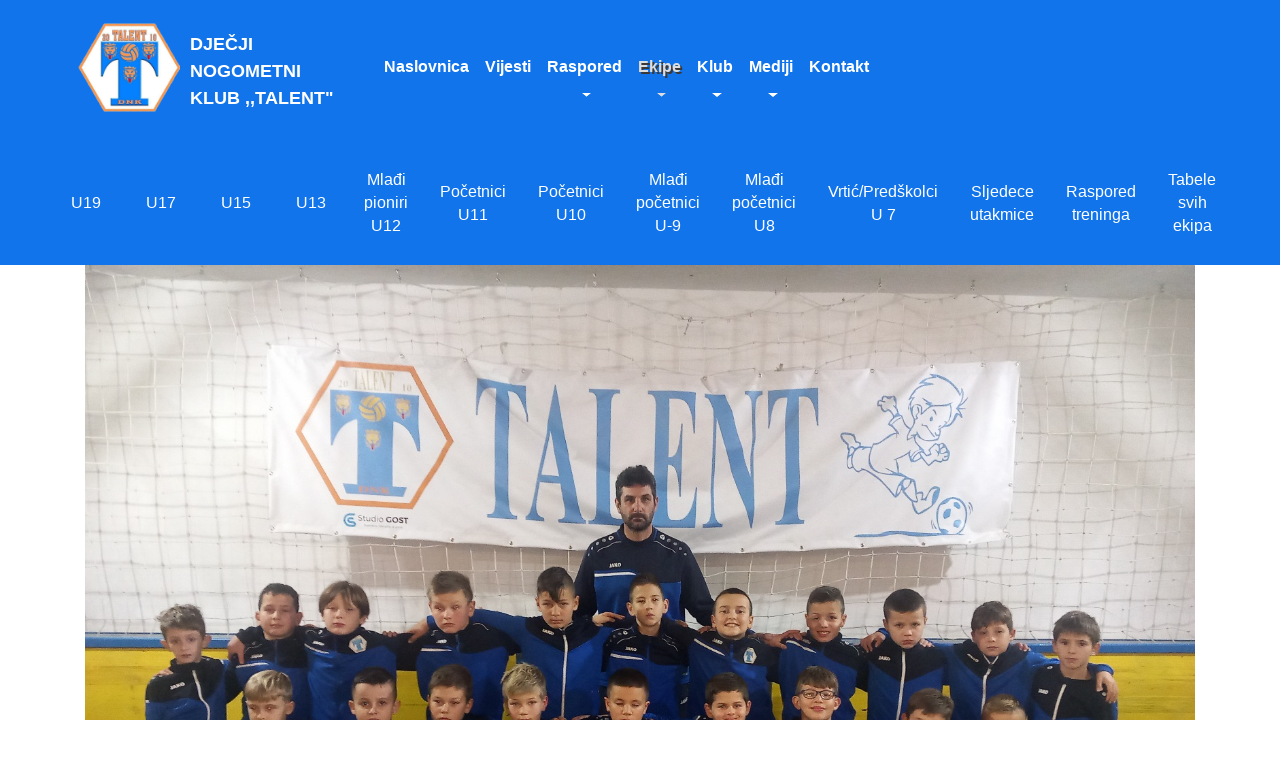

--- FILE ---
content_type: text/html; charset=UTF-8
request_url: https://dnk-talent.hr/ekipa/u_10?v=1708697664
body_size: 8659
content:
<!doctype html>
<html class='no-js' lang=''>
  <head>
      <script type='text/javascript' src='https://platform-api.sharethis.com/js/sharethis.js#property=63c07d68592bb2001af01c83&product=sop' async='async'></script>
      
    <!-- Global site tag (gtag.js) - Google Analytics -->
    <script async src="https://www.googletagmanager.com/gtag/js?id=UA-137577432-1"></script>
    <script>
      window.dataLayer = window.dataLayer || [];
      function gtag(){dataLayer.push(arguments);}
      gtag('js', new Date());

      gtag('config', 'UA-137577432-1');
    </script>
    
<!-- Matomo -->
<script>
  var _paq = window._paq = window._paq || [];
  /* tracker methods like "setCustomDimension" should be called before "trackPageView" */
  _paq.push(['trackPageView']);
  _paq.push(['enableLinkTracking']);
  (function() {
    var u="https://analytics.klubportal.com/";
    _paq.push(['setTrackerUrl', u+'matomo.php']);
    _paq.push(['setSiteId', '52']);
    var d=document, g=d.createElement('script'), s=d.getElementsByTagName('script')[0];
    g.async=true; g.src=u+'matomo.js'; s.parentNode.insertBefore(g,s);
  })();
</script>
<!-- End Matomo Code -->




 <!-- Open Graph Markup -->
  <meta charset="UTF-8">
<title>Dječji nogometni klub Talent</title>
<meta property="og:title" content="Dječji nogometni klub Talent" />
<meta property="og:description" content="Dnk Talent osnovan je u siječnju 2010.godine. Ubrzo nakon osnivanja klub je započeo sa odigravanjem utakmica u ligama početnika i mlađih početnika.Sjdište kluba nalazi se u Splitu na Mertojaku. Kroz suradnju sa Nk Hrvace koja traje od sezone 2017/18, polaznici naše škole nogometa imaju mogućnost razvijati se i kao igrači velikog nogometa igrajući za naš partnerski klub koji nam omogućava odigravanje utakmica regionalnih liga mladeži na jednom od najboljih travnjaka u Dalmaciji." />
<meta property="og:url" content="https://dnk-talent.hr/" />
<meta property="og:image" content="https://dnk-talent.hr/images/klub/1671188832_logo.png" />
<meta property="og:image:width" content="1200" />
<meta property="og:image:height" content="630" />
<meta name="viewport" content="width=device-width, initial-scale=1.0">
<meta http-equiv="content-language" content="hr">
<meta name="robots" content="index, follow">
<meta property="og:type" content="website">
<meta property="og:site_name" content="Dječji nogometni klub Talent">
<link rel="icon" href="/favicon.ico" type="image/x-icon">
<link rel="canonical" href="https://dnk-talent.hr/">
<meta name="author" content="Dječji nogometni klub Talent">
<meta name="keywords" content="Dječji nogometni klub Talent, nogometni klub, Split,  klubportal, ">
<meta name="csrf-token" content="VTcK04zZjCXJhWUmJKZCSWZf5WU9csrS7CNFbOLr">
<meta name="base-url" content="https://dnk-talent.hr">
<!-- End Open Graph Markup -->

      <link rel='stylesheet' href="https://cdnjs.cloudflare.com/ajax/libs/twitter-bootstrap/4.1.3/css/bootstrap.min.css">
      <link rel='stylesheet' href="https://use.fontawesome.com/releases/v5.4.1/css/all.css">
      <link rel='stylesheet' href="https://dnk-talent.hr/css/main.min.css">
      <link rel='stylesheet' href="https://dnk-talent.hr/css/slick.css">
      <link rel='stylesheet' href="https://dnk-talent.hr/css/slick-theme.css">

      <style type="text/css">
      	/* Main classes */
      	.first-main-color {
      		background-color: #1174eb !important;
      	}
      	.second-main-color {
      		background-color: #124a8d !important;
      	}
      	.third-main-color {
      		background-color: #b3295d !important;
      	}
      	.fourth-color {
      		background-color: #9c9c9c !important;
      	}
      	/* Elements */
      	#tablice-select-box, #rezultati-select-box, [data-id="rezultati-select-box"] {
      		background-color: #1174eb !important;;
      	}
      	.navbar {
      		background-color: #1174eb !important;
      	}
      	.banner-ad img:hover {
      		border-color: #124a8d !important;;
      	}
      	.scrollTop {
      		background-color: #1174eb !important;
      	}
      	/* Central menu */
      	.central-menu {
      		background-color: #1174eb !important;
      	}
      	/* Upcoming game table */
      	.upcoming-game-table {
      		background-color: #1174eb !important;
      	}
      	/* Sub menu */
      	.sub-menu-background {
      		background-color: #1174eb !important;;
      	}
      	.sub-menu-background a:hover {
      		background-color: #1174eb !important;;
      	}
      	.sub-menu-background .active a {
      		background-color: #1174eb !important;;
      	}
      	.menu-bottom-list .sub-menu-background {
      		background-color: #1174eb !important;
      	}
      	.menu-bottom-list .sub-menu-background a:hover, .menu-bottom-list .sub-menu-background .active a {
      		background-color: #1174eb !important;
      	}
      	/* Tables */
      	.thead-main {
      		background-color: #1174eb !important;
      	}
      	.table-activities tbody tr:hover {
      		color: #fff !important;
      		background-color: #9c9c9c !important;
      	}
      	.table-teams tbody tr:hover {
      		color: #fff !important;
      		background-color: #9c9c9c !important;
      	}
      	.table-best-players tbody tr:hover {
      		color: #fff !important;
      		background-color: #9c9c9c !important;
      	}
        /* Teams slider */
        .players-slider-container > .slick-prev:before,
        .players-slider-container > .slick-next:before {
          color: #1174eb !important;
        }
      	/* Footer */
      	#footer {
      		background-color: #1174eb !important;
      	}
      	#footer-sponsors {
      		background-color: #124a8d !important;
      	}
      	/* Bootstrap btn */
      	.btn.btn-success {
      	  background-color: #b3295d !important;
      	  border-color: #b3295d !important;
      	}
      	.btn.btn-success:hover {
      	  background-color: #1174eb !important;
      	  border-color: #1174eb !important;
      	}
      	.btn.btn-success:focus, .btn-success.focus {
      	  box-shadow: 0 0 0 0.2rem rgba(112, 57, 117, 0.5);
      	}
      	.btn.btn-success.disabled, .btn-success:disabled {
      	  background-color: #b3295d !important;
      	  border-color: #b3295d !important;
      	}
      	.btn.btn-success:not(:disabled):not(.disabled):active,
      	.btn.btn-success:not(:disabled):not(.disabled).active,
      	.show > .btn-success.dropdown-toggle {
      	  background-color: #1174eb !important;
      	  border-color: #1174eb !important;
      	}
      	.btn.btn-success:not(:disabled):not(.disabled):active:focus,
      	.btn.btn-success:not(:disabled):not(.disabled).active:focus,
      	.show > .btn.btn-success.dropdown-toggle:focus {
      	  box-shadow: 0 0 0 0.2rem rgba(112, 57, 117, 0.5);
      	}
      </style>

        <style>
    .players-slider-container > .slick-prev {
      left: -35px;
    }
    .players-slider-container > .slick-next {
      right: -35px;
    }
    .players-slider-container > .slick-prev, .players-slider-container > .slick-next {
      top: 45%;
    }
    @media (max-width: 576px) {
      .players-slider-container > .slick-prev {
        left: 14px;
      }
      .players-slider-container > .slick-next {
        right: 14px;
      }
    }
    @media (min-width: 577px) and (max-width: 768px) {
      .players-slider-container > .slick-prev {
        left: -18px;
      }
      .players-slider-container > .slick-next {
        right: -18px;
      }
    }
  </style>

    </head>
  <body>


<nav id="navbar"
		class="navbar navbar-expand-lg navbar-light bg-light px-4 px-sm-4 px-md-2 px-lg-3 px-xl-4 first-main-color">
		<div class="container-fluid px-1 px-sm-5 px-md-3 px-lg-0 px-xl-5">
			<a href="https://dnk-talent.hr?v=1769830150">
				<div class="logo-main-container">
					<div class="logo-img-container"><img class="img-fluid" src="https://dnk-talent.hr/images/klub/1671188832_logo.png" alt="Dječji nogometni klub ,,Talent&quot;"></div>
					<div class="logo-txt-container">
						<p class="site-title">Dječji nogometni klub ,,Talent&quot;</p>
					</div>
				</div>
			</a>
			<button class="navbar-toggler ml-md-auto" type="button" data-toggle="collapse"
				data-target="#navbarDropdown01" aria-controls="navbarDropdown" aria-expanded="false"
				aria-label="Toggle navigation">
				<span class="navbar-toggler-icon"></span>
			</button>

			<div class="collapse navbar-collapse mt-4" id="navbarDropdown01">
				<div class="text-center ml-4">
					<ul id="menu-primary" class="navbar-nav mr-auto mt-2 mt-lg-0 ">
						<li id="menu-item-34"
							class="menu-item page-item-2  nav-item">
							<a href="https://dnk-talent.hr?v=1769830150" class="nav-link">
								<h6><strong>Naslovnica</strong></h6>
							</a></li>
						<li id="menu-item-216"
							class="menu-item  nav-item">
              <a href="https://dnk-talent.hr/vijesti" class="nav-link">
								<h6><strong>Vijesti</strong></h6>
							</a></li>
						<li id="menu-item-38"
							class="menu-item  dropdown nav-item nav-item-38">
							<a href="#" class="nav-link dropdown-toggle" data-toggle="dropdown" aria-haspopup="true"
								aria-expanded="false">
								<h6><strong>Raspored</strong></h6>
							</a>
							<ul class="dropdown-menu sub-menu-background depth_0">
								<li id="menu-item-275"
									class="menu-item   menu-item-object-page nav-item nav-item-275">
									<a class="dropdown-item" href="https://dnk-talent.hr/raspored/tjedni-raspored?v=1769830150">
										<h6><strong>Raspored treninga</strong></h6>
									</a></li>
								<li id="menu-item-285"
									class="menu-item  menu-item-object-page nav-item nav-item-285">
									<a class="dropdown-item" href="https://dnk-talent.hr/raspored/tablice-svih-ekipa?v=1769830150">
										<h6><strong>Tablice svih ekipa</strong></h6>
									</a></li>
								<li id="menu-item-278"
									class="menu-item   menu-item-object-page nav-item nav-item-278">
									<a class="dropdown-item" href="https://dnk-talent.hr/raspored/sljedece-utakmice?v=1769830150">
										<h6><strong>Sljedeće utakmice</strong></h6>
									</a></li>
							</ul>
						</li>
            							                              																	                              																	                              																	                              																	                              																	                              																	                              																	                              																	                              																	                              																	              								      						<li id="menu-item-40"
      							class="menu-item active dropdown nav-item nav-item-40">
      							<a href="#" class="nav-link dropdown-toggle" data-toggle="dropdown" aria-haspopup="true"
      								aria-expanded="false">
      								<h6><strong>Ekipe</strong></h6>
      							</a>
      							<ul class="dropdown-menu sub-menu-background depth_0">
                                                            								<li class="menu-item menu-item-type-post_type menu-item-object-page nav-item">
            									<a class="dropdown-item" href='https://dnk-talent.hr/ekipa/juniori?v=1769830150'>
            										<h6><strong>U19</strong></h6>
            									</a>
                            </li>
                                                                                      								<li class="menu-item menu-item-type-post_type menu-item-object-page nav-item">
            									<a class="dropdown-item" href='https://dnk-talent.hr/ekipa/kadeti?v=1769830150'>
            										<h6><strong>U17</strong></h6>
            									</a>
                            </li>
                                                                                      								<li class="menu-item menu-item-type-post_type menu-item-object-page nav-item">
            									<a class="dropdown-item" href='https://dnk-talent.hr/ekipa/pioniri?v=1769830150'>
            										<h6><strong>U15</strong></h6>
            									</a>
                            </li>
                                                                                      								<li class="menu-item menu-item-type-post_type menu-item-object-page nav-item">
            									<a class="dropdown-item" href='https://dnk-talent.hr/ekipa/mladi_pioniri?v=1769830150'>
            										<h6><strong>U13</strong></h6>
            									</a>
                            </li>
                                                                                      								<li class="menu-item menu-item-type-post_type menu-item-object-page nav-item">
            									<a class="dropdown-item" href='https://dnk-talent.hr/ekipa/limaci?v=1769830150'>
            										<h6><strong>Mlađi pioniri U12</strong></h6>
            									</a>
                            </li>
                                                                                      								<li class="menu-item menu-item-type-post_type menu-item-object-page nav-item">
            									<a class="dropdown-item" href='https://dnk-talent.hr/ekipa/u_11?v=1769830150'>
            										<h6><strong>Početnici U11</strong></h6>
            									</a>
                            </li>
                                                                                      								<li class="menu-item menu-item-type-post_type menu-item-object-page nav-item">
            									<a class="dropdown-item" href='https://dnk-talent.hr/ekipa/u_10?v=1769830150'>
            										<h6><strong>Početnici U10</strong></h6>
            									</a>
                            </li>
                                                                                      								<li class="menu-item menu-item-type-post_type menu-item-object-page nav-item">
            									<a class="dropdown-item" href='https://dnk-talent.hr/ekipa/u_9?v=1769830150'>
            										<h6><strong>Mlađi početnici U-9</strong></h6>
            									</a>
                            </li>
                                                                                      								<li class="menu-item menu-item-type-post_type menu-item-object-page nav-item">
            									<a class="dropdown-item" href='https://dnk-talent.hr/ekipa/u_8?v=1769830150'>
            										<h6><strong>Mlađi početnici U8</strong></h6>
            									</a>
                            </li>
                                                                                      								<li class="menu-item menu-item-type-post_type menu-item-object-page nav-item">
            									<a class="dropdown-item" href='https://dnk-talent.hr/ekipa/u_7?v=1769830150'>
            										<h6><strong>Vrtić/Predškolci U 7</strong></h6>
            									</a>
                            </li>
                                                      							</ul>
      						</li>
								                        						<li id="menu-item-41"
							class="menu-item  dropdown nav-item">
							<a href="#" class="nav-link dropdown-toggle" data-toggle="dropdown" aria-haspopup="true"
								aria-expanded="false">
								<h6><strong>Klub</strong></h6>
							</a>
							<ul class="dropdown-menu sub-menu-background depth_0">
                								<li class="menu-item  menu-item-object-page nav-item">
									<a class="dropdown-item" href='https://dnk-talent.hr/klub/predsjednistvo-kluba'>
										<h6><strong>Predsjedništvo kluba</strong></h6>
									</a>
                </li>
                								<li class="menu-item  menu-item-object-page nav-item">
									<a class="dropdown-item" href='https://dnk-talent.hr/klub/povijest-kluba'>
										<h6><strong>Povijest kluba</strong></h6>
									</a>
                </li>
                							</ul>
						</li>
                        						<li id="menu-item-311"
							class="menu-item  dropdown nav-item">
							<a href="http://#" class="nav-link dropdown-toggle" data-toggle="dropdown"
								aria-haspopup="true" aria-expanded="false">
								<h6><strong>Mediji</strong></h6>
							</a>
							<ul class="dropdown-menu sub-menu-background depth_0">
                								<li id="menu-item-303"
									class="menu-item  menu-item-object-page nav-item">
									<a class="dropdown-item" href="https://dnk-talent.hr/mediji/galerije">
										<h6><strong>Galerije</strong></h6>
									</a>
                </li>
                                							</ul>
						</li>
            						<li id="menu-item-222"
							class="menu-item  menu-item-object-page nav-item nav-item-222">
              <a href="https://dnk-talent.hr/klub/kontakt" class="nav-link">
								<h6><strong>Kontakt</strong></h6>
							</a></li>
							
							
					</ul>
				</div>

			</div>
      <!--
			<div class="d-none d-md-block mb-2" id="userMenu">
				<ul class="navbar-nav">
					<li class="nav-item d-none d-lg-block">
						<form method="get">
							<div class="search-box collapsed">
								<input type="text" name="s" id="s" placeholder="Pretraga"><a><img
										src="wp-content/themes/prigorje/assets/img/search.png" alt=""></a>
							</div>
						</form>
					</li>
				</ul>
			</div>
    -->
		</div>

	</nav>



  <!-- Load Facebook SDK for JavaScript -->
  <div id="fb-root"></div>
  <script>(function(d, s, id) {
    var js, fjs = d.getElementsByTagName(s)[0];
    if (d.getElementById(id)) return;
    js = d.createElement(s); js.id = id;
    js.src = "https://connect.facebook.net/en_US/sdk.js#xfbml=1&version=v3.0";
    fjs.parentNode.insertBefore(js, fjs);
  }(document, 'script', 'facebook-jssdk'));</script>
  
 <div class="container-fluid text-start first-main-color">
  <div class="central-menu navbar-nav navbar-light py-2 py-sm-1">
        <div id="menu-teams-menu" class="row px-5 d-flex align-items-center justify-content-between ">
            <div class="p-lg-3 py-1 py-sm-1 col-12 col-sm text-center">
        <li class="navbar-nav" id="menu-item-299">
          <a href='https://dnk-talent.hr/ekipa/juniori?v=1769830150' class="nav-link">U19</a>
        </li>
      </div>
            <div class="p-lg-3 py-1 py-sm-1 col-12 col-sm text-center">
        <li class="navbar-nav" id="menu-item-299">
          <a href='https://dnk-talent.hr/ekipa/kadeti?v=1769830150' class="nav-link">U17</a>
        </li>
      </div>
            <div class="p-lg-3 py-1 py-sm-1 col-12 col-sm text-center">
        <li class="navbar-nav" id="menu-item-299">
          <a href='https://dnk-talent.hr/ekipa/pioniri?v=1769830150' class="nav-link">U15</a>
        </li>
      </div>
            <div class="p-lg-3 py-1 py-sm-1 col-12 col-sm text-center">
        <li class="navbar-nav" id="menu-item-299">
          <a href='https://dnk-talent.hr/ekipa/mladi_pioniri?v=1769830150' class="nav-link">U13</a>
        </li>
      </div>
            <div class="p-lg-3 py-1 py-sm-1 col-12 col-sm text-center">
        <li class="navbar-nav" id="menu-item-299">
          <a href='https://dnk-talent.hr/ekipa/limaci?v=1769830150' class="nav-link">Mlađi pioniri U12</a>
        </li>
      </div>
            <div class="p-lg-3 py-1 py-sm-1 col-12 col-sm text-center">
        <li class="navbar-nav" id="menu-item-299">
          <a href='https://dnk-talent.hr/ekipa/u_11?v=1769830150' class="nav-link">Početnici U11</a>
        </li>
      </div>
            <div class="p-lg-3 py-1 py-sm-1 col-12 col-sm text-center">
        <li class="navbar-nav" id="menu-item-299">
          <a href='https://dnk-talent.hr/ekipa/u_10?v=1769830150' class="nav-link">Početnici U10</a>
        </li>
      </div>
            <div class="p-lg-3 py-1 py-sm-1 col-12 col-sm text-center">
        <li class="navbar-nav" id="menu-item-299">
          <a href='https://dnk-talent.hr/ekipa/u_9?v=1769830150' class="nav-link">Mlađi početnici U-9</a>
        </li>
      </div>
            <div class="p-lg-3 py-1 py-sm-1 col-12 col-sm text-center">
        <li class="navbar-nav" id="menu-item-299">
          <a href='https://dnk-talent.hr/ekipa/u_8?v=1769830150' class="nav-link">Mlađi početnici U8</a>
        </li>
      </div>
            <div class="p-lg-3 py-1 py-sm-1 col-12 col-sm text-center">
        <li class="navbar-nav" id="menu-item-299">
          <a href='https://dnk-talent.hr/ekipa/u_7?v=1769830150' class="nav-link">Vrtić/Predškolci U 7</a>
        </li>
      </div>
            <div class="p-lg-3 py-1 py-sm-1 col-12 col-sm text-center">
        <li id="menu-item-278" class="navbar-nav">
          <a href="https://dnk-talent.hr/raspored/sljedece-utakmice?v=1769830150" class="nav-link">Sljedece utakmice</a>
        </li>
      </div>
       <div class="p-lg-3 py-1 py-sm-1 col-12 col-sm text-center">
        <li id="menu-item-275" class="navbar-nav">
          <a href="https://dnk-talent.hr/raspored/tjedni-raspored?v=1769830150" class="nav-link">Raspored treninga</a>
        </li>
      </div>
      <div class="p-lg-3 py-1 py-sm-1 col-12 col-sm text-center">
        <li id="menu-item-285" class="navbar-nav">
          <a href="https://dnk-talent.hr/raspored/tablice-svih-ekipa?v=1769830150" class="nav-link">Tabele svih ekipa</a>
        </li>
      </div>
        </div>
  </div>
</div>





    <div class="container">
        <img src="https://dnk-talent.hr/images/groups/1671211367_20221211_202831.jpg" class="img-fluid" style="max-width: 100%; height: auto;">
    </div>




    <div class="container mt-5">
      <h1 class="font-weight-bold">Početnici U10</h1>

      
    </div>

    <div class="container mt-5">
      <nav>
        <div class="nav nav-tabs nav-justified" id="nav-tab" role="tablist">
        
          
                  </div>
      </nav>
      <div class="teams-single-page text-center" id="nav-tabContent">

        <div id="nav-matches" style="display:block;">

                  </div>

        

                  </div>

      

          
        </div>

      </div>
    </div>


    <div class="container mt-5 h-100">
    <h2 class="font-weight-bold section-title"><span>VIJESTI</span></h2>

    <div class="row py-5">
            <div class="col-lg-4 col-md-4 col-sm-12 col-xl-4 col-12 mb-3">
        <div class="row m-0 p-0">
          <div class="col-md-12 m-0 p-0">
            <div class="hovereffect w-100">
              <img class="img-fluid w-100"
                src="https://dnk-talent.hr/images/news/1671309343_IMG-20221217-WA0002.jpg"
                alt="u10">
              <div class="overlay">
                <p class="group2">
                  <a href='https://dnk-talent.hr/vijesti/u10'></a>
                </p>
              </div>
            </div>
          </div>
        </div>
        <div class="row mx-0 my-2 p-0">
          <div class="col-md-12 m-0 p-0 mt-2">
            <h5 class="post-title">
              <a href='https://dnk-talent.hr/vijesti/u10'>
                U10
              </a></h5>
            <p class="post-excerpt"> </p>
          </div>
        </div>
      </div>
            <div class="col-lg-4 col-md-4 col-sm-12 col-xl-4 col-12 mb-3">
        <div class="row m-0 p-0">
          <div class="col-md-12 m-0 p-0">
            <div class="hovereffect w-100">
              <img class="img-fluid w-100"
                src="https://dnk-talent.hr/images/news/1678017231_IMG-20230305-WA0001.jpg"
                alt="nova-mocad-pocetnika">
              <div class="overlay">
                <p class="group2">
                  <a href='https://dnk-talent.hr/vijesti/nova-mocad-pocetnika'></a>
                </p>
              </div>
            </div>
          </div>
        </div>
        <div class="row mx-0 my-2 p-0">
          <div class="col-md-12 m-0 p-0 mt-2">
            <h5 class="post-title">
              <a href='https://dnk-talent.hr/vijesti/nova-mocad-pocetnika'>
                Nova močad početnika
              </a></h5>
            <p class="post-excerpt"> </p>
          </div>
        </div>
      </div>
            <div class="col-lg-4 col-md-4 col-sm-12 col-xl-4 col-12 mb-3">
        <div class="row m-0 p-0">
          <div class="col-md-12 m-0 p-0">
            <div class="hovereffect w-100">
              <img class="img-fluid w-100"
                src="https://dnk-talent.hr/images/news/1678636610_IMG-20230311-WA0007.jpg"
                alt="djecje-lige">
              <div class="overlay">
                <p class="group2">
                  <a href='https://dnk-talent.hr/vijesti/djecje-lige'></a>
                </p>
              </div>
            </div>
          </div>
        </div>
        <div class="row mx-0 my-2 p-0">
          <div class="col-md-12 m-0 p-0 mt-2">
            <h5 class="post-title">
              <a href='https://dnk-talent.hr/vijesti/djecje-lige'>
                Dječje lige
              </a></h5>
            <p class="post-excerpt"> </p>
          </div>
        </div>
      </div>
          </div>
  </div>
    
  
  <!DOCTYPE html>
<html lang="de">
<head>
    <meta charset="UTF-8">
    <meta name="viewport" content="width=device-width, initial-scale=1.0">
    <title>Momčad</title>
    <style>
        .banner-container {
            max-width: 790px;
            margin: 0 auto 20px;
        }
        .responsive-banner {
            width: 100%;
            height: auto;
            max-height: 250px;
            object-fit: cover;
        }
    </style>
</head>
<body>
    <div class="banner-section">
        <div class="banner-container"><a href="https://klubportal.com/"><img src="/images/ads/1673001859_I_vaša_reklama_može biti ovdje.png" alt="Klubportal reklama" class="responsive-banner"></a></div><div class="banner-container"><a href="https://klubportal.com/"><img src="/images/ads/1708366975_klupski-web.png" alt="Klubportal reklama" class="responsive-banner"></a></div>    </div>
</body>
</html>
  
  
  <div class="container-fluid text-start first-main-color">
  <div class="central-menu navbar-nav navbar-light py-2 py-sm-1">
        <div id="menu-teams-menu" class="row px-5 d-flex align-items-center justify-content-between ">
            <div class="p-lg-3 py-1 py-sm-1 col-12 col-sm text-center">
        <li class="navbar-nav" id="menu-item-299">
          <a href='https://dnk-talent.hr/ekipa/juniori?v=1769830150' class="nav-link">U19</a>
        </li>
      </div>
            <div class="p-lg-3 py-1 py-sm-1 col-12 col-sm text-center">
        <li class="navbar-nav" id="menu-item-299">
          <a href='https://dnk-talent.hr/ekipa/kadeti?v=1769830150' class="nav-link">U17</a>
        </li>
      </div>
            <div class="p-lg-3 py-1 py-sm-1 col-12 col-sm text-center">
        <li class="navbar-nav" id="menu-item-299">
          <a href='https://dnk-talent.hr/ekipa/pioniri?v=1769830150' class="nav-link">U15</a>
        </li>
      </div>
            <div class="p-lg-3 py-1 py-sm-1 col-12 col-sm text-center">
        <li class="navbar-nav" id="menu-item-299">
          <a href='https://dnk-talent.hr/ekipa/mladi_pioniri?v=1769830150' class="nav-link">U13</a>
        </li>
      </div>
            <div class="p-lg-3 py-1 py-sm-1 col-12 col-sm text-center">
        <li class="navbar-nav" id="menu-item-299">
          <a href='https://dnk-talent.hr/ekipa/limaci?v=1769830150' class="nav-link">Mlađi pioniri U12</a>
        </li>
      </div>
            <div class="p-lg-3 py-1 py-sm-1 col-12 col-sm text-center">
        <li class="navbar-nav" id="menu-item-299">
          <a href='https://dnk-talent.hr/ekipa/u_11?v=1769830150' class="nav-link">Početnici U11</a>
        </li>
      </div>
            <div class="p-lg-3 py-1 py-sm-1 col-12 col-sm text-center">
        <li class="navbar-nav" id="menu-item-299">
          <a href='https://dnk-talent.hr/ekipa/u_10?v=1769830150' class="nav-link">Početnici U10</a>
        </li>
      </div>
            <div class="p-lg-3 py-1 py-sm-1 col-12 col-sm text-center">
        <li class="navbar-nav" id="menu-item-299">
          <a href='https://dnk-talent.hr/ekipa/u_9?v=1769830150' class="nav-link">Mlađi početnici U-9</a>
        </li>
      </div>
            <div class="p-lg-3 py-1 py-sm-1 col-12 col-sm text-center">
        <li class="navbar-nav" id="menu-item-299">
          <a href='https://dnk-talent.hr/ekipa/u_8?v=1769830150' class="nav-link">Mlađi početnici U8</a>
        </li>
      </div>
            <div class="p-lg-3 py-1 py-sm-1 col-12 col-sm text-center">
        <li class="navbar-nav" id="menu-item-299">
          <a href='https://dnk-talent.hr/ekipa/u_7?v=1769830150' class="nav-link">Vrtić/Predškolci U 7</a>
        </li>
      </div>
            <div class="p-lg-3 py-1 py-sm-1 col-12 col-sm text-center">
        <li id="menu-item-278" class="navbar-nav">
          <a href="https://dnk-talent.hr/raspored/sljedece-utakmice?v=1769830150" class="nav-link">Sljedece utakmice</a>
        </li>
      </div>
       <div class="p-lg-3 py-1 py-sm-1 col-12 col-sm text-center">
        <li id="menu-item-275" class="navbar-nav">
          <a href="https://dnk-talent.hr/raspored/tjedni-raspored?v=1769830150" class="nav-link">Raspored treninga</a>
        </li>
      </div>
      <div class="p-lg-3 py-1 py-sm-1 col-12 col-sm text-center">
        <li id="menu-item-285" class="navbar-nav">
          <a href="https://dnk-talent.hr/raspored/tablice-svih-ekipa?v=1769830150" class="nav-link">Tabele svih ekipa</a>
        </li>
      </div>
        </div>
  </div>
</div>






<div class="container-fluid centralTablesContent facebook-page-widget">
  <div class="row">
    <div class="col-md-12 col-12 col-lg-12 py-3 px-0 text-center">
      <div class="widget_text custom_html-2 widget_custom_html col-sm">
        <h2 class="h4">Dječji nogometni klub ,,Talent&quot;</h2>
        <div class="textwidget custom-html-widget"><div class="fb-page" data-href="https://www.facebook.com/djecjinogometniklubtalent" data-tabs="timeline" data-width="" data-height="520" data-small-header="false" data-adapt-container-width="true" data-hide-cover="false" data-show-facepile="true"><blockquote cite="https://www.facebook.com/djecjinogometniklubtalent" class="fb-xfbml-parse-ignore"><a href="https://www.facebook.com/djecjinogometniklubtalent">DJEČJI NOGOMETNI KLUB TALENT</a></blockquote></div></div>
      </div>
    </div>
  </div>
</div>
<div class="container-fluid px-5 mt-5" id="footer-sponsors">

  <img id="sponosor-logo" src="https://dnk-talent.hr/images/klub/1671188832_logo.png" alt="Dječji nogometni klub ,,Talent&quot;">
  <div class="row pt-5" role="navigation">
    <div class="text-7 widget_text col-sm">
      <div class="textwidget">
        <p>Zlatni Sponzori</p>
      </div>
    </div>
  </div>
      <div class="d-flex flex-wrap justify-content-center align-items-center p-1">
            <div class="p-sm-3">
          <a href="https://www.awin1.com/cread.php?s=2508146&amp;v=14076&amp;q=375797&amp;r=1739045" target="_blank"><img class="img-fluid p-2 main-sponsor" src="https://dnk-talent.hr/images/sponsors/1732134503_josip-stanisic.png"
            alt="Fc Bayern"></a>
        </div>
            <div class="p-sm-3">
          <a href="https://www.klubportal.com" target="_blank"><img class="img-fluid p-2 main-sponsor" src="https://dnk-talent.hr/images/sponsors/1669669462_Weiss_transparent.png"
            alt="KlubPortal"></a>
        </div>
            <div class="p-sm-3">
          <a href="&lt;!-- START ADVERTISER: FC Bayern DE from awin.com --&gt;  &lt;a rel=&quot;sponsored&quot; href=&quot;https://www.awin1.com/cread.php?s=3244562&amp;v=14076&amp;q=375242&amp;r=1739045&quot;&gt;     &lt;img src=&quot;https://www.awin1.com/cshow.php?s=3244562&amp;v=14076&amp;q=375242&amp;r=1739045&quot; border=&quot;0&quot;&gt; &lt;/a&gt;  &lt;!-- END ADVERTISER: FC Bayern DE from awin.com --&gt;" target="_blank"><img class="img-fluid p-2 main-sponsor" src="https://dnk-talent.hr/images/sponsors/1732129413_imgaffiliiate_home24_300x250-1714982896338.gif"
            alt="FC Bayern Muenchen"></a>
        </div>
        </div>
    
  

  

<footer id="footer" class="pt-5">

  <div class="container-fluid">

    		<div class="text-8 widget_text row text-center">
			<div class="col-12 col-md-12 col-sm-12 col-lg-12 col-xl-12 mb-5 footer-social-links">
				<h4 class="footer-social-links-title text-center">PRATITE NAS NA DRUŠTVENIM MREŽAMA</h4>
				<div class="textwidget">
					<ul class="list-inline">

              
                							    <li class="list-inline-item"><a class="social-link" href='https://www.facebook.com/profile.php?id=100057697290162' target="_blank"><i class="fab fa-facebook-f"></i></a></li>
                
                
                
              					</ul>
				</div>
			</div>
		</div>
    
    <div class="container d-block d-md-none">
    	<div class="row d-flex justify-content-center">
    		<div class="col-12 mb-3 text-center">
    			<a href="#" class="footer-scroll-top-link"><h6><strong>Povratak na vrh stranice</strong></h6></a>
    		</div>
    	</div>
    </div>
    <div class="row d-none d-md-flex justify-content-center mb-5 mt-3">
    	<div class="col-1">
    	</div>
    	<div class="col-9 d-flex justify-content-center" style="border-top: 8px solid  ; border-bottom: 8px solid ;">
    		<nav id="navbar-bottom" class="navbar mx-auto navbar-expand navbar-light bg-light d-flex">

          <div class="bottom-menu-container">
							<ul id="menu-primary-1"
								class="navbar-nav menu-bottom-list row d-flex justify-content-center px-md-1 px-lg-5 ">
								<li class="sub-sub-menu-item"><a href="https://dnk-talent.hr?v=1769830150" class="nav-link">Naslovnica</a></li>
								<li class="sub-sub-menu-item"><a href="https://dnk-talent.hr/vijesti"
										class="nav-link">Vijesti</a></li>
								<li class="sub-sub-menu-item"><a href="#" class="nav-link" data-toggle="dropdown"
										aria-haspopup="true" aria-expanded="false">Raspored</a>
									<ul class="sub-menu-background depth_0">
										<li class="sub-sub-menu-item"><a class="dropdown-item"
												href="https://dnk-talent.hr/raspored/tjedni-raspored?v=1769830150">Raspored
												treninga</a></li>
										<li class="sub-sub-menu-item"><a class="dropdown-item"
												href="https://dnk-talent.hr/raspored/tablice-svih-ekipa?v=1769830150">Tablice svih ekipa</a></li>
										<li class="sub-sub-menu-item"><a class="dropdown-item"
												href="https://dnk-talent.hr/raspored/sljedece-utakmice?v=1769830150">Sljedeće utakmice</a></li>
									</ul>
								</li>
                                                                            									    								                                          									    								                                          									    								                                          									    								                                          									    								                                          									    								                                          									    								                                          									    								                                          									    								                                          									    								                                        								<li class="sub-sub-menu-item"><a href="#" class="nav-link" data-toggle="dropdown"
    										aria-haspopup="true" aria-expanded="false">Ekipe</a>
    									<ul class="sub-menu-background depth_0">
                                                            										<li class="sub-sub-menu-item"><a class="dropdown-item"
        												href='https://dnk-talent.hr/ekipa/juniori?v=1769830150'>U19</a>
                            </li>
                                                                                          										<li class="sub-sub-menu-item"><a class="dropdown-item"
        												href='https://dnk-talent.hr/ekipa/kadeti?v=1769830150'>U17</a>
                            </li>
                                                                                          										<li class="sub-sub-menu-item"><a class="dropdown-item"
        												href='https://dnk-talent.hr/ekipa/pioniri?v=1769830150'>U15</a>
                            </li>
                                                                                          										<li class="sub-sub-menu-item"><a class="dropdown-item"
        												href='https://dnk-talent.hr/ekipa/mladi_pioniri?v=1769830150'>U13</a>
                            </li>
                                                                                          										<li class="sub-sub-menu-item"><a class="dropdown-item"
        												href='https://dnk-talent.hr/ekipa/limaci?v=1769830150'>Mlađi pioniri U12</a>
                            </li>
                                                                                          										<li class="sub-sub-menu-item"><a class="dropdown-item"
        												href='https://dnk-talent.hr/ekipa/u_11?v=1769830150'>Početnici U11</a>
                            </li>
                                                                                          										<li class="sub-sub-menu-item"><a class="dropdown-item"
        												href='https://dnk-talent.hr/ekipa/u_10?v=1769830150'>Početnici U10</a>
                            </li>
                                                                                          										<li class="sub-sub-menu-item"><a class="dropdown-item"
        												href='https://dnk-talent.hr/ekipa/u_9?v=1769830150'>Mlađi početnici U-9</a>
                            </li>
                                                                                          										<li class="sub-sub-menu-item"><a class="dropdown-item"
        												href='https://dnk-talent.hr/ekipa/u_8?v=1769830150'>Mlađi početnici U8</a>
                            </li>
                                                                                          										<li class="sub-sub-menu-item"><a class="dropdown-item"
        												href='https://dnk-talent.hr/ekipa/u_7?v=1769830150'>Vrtić/Predškolci U 7</a>
                            </li>
                                                          									</ul>
    								</li>
                                                  								<li class="sub-sub-menu-item"><a href="#" class="nav-link" data-toggle="dropdown"
										aria-haspopup="true" aria-expanded="false">Klub</a>
									<ul class="sub-menu-background depth_0">
                    										<li class="sub-sub-menu-item"><a class="dropdown-item"
												href='https://dnk-talent.hr/klub/predsjednistvo-kluba'>Predsjedništvo kluba</a>
                    </li>
                    										<li class="sub-sub-menu-item"><a class="dropdown-item"
												href='https://dnk-talent.hr/klub/povijest-kluba'>Povijest kluba</a>
                    </li>
                    									</ul>
								</li>
                                								<li class="sub-sub-menu-item"><a href="http://#" class="nav-link" data-toggle="dropdown"
										aria-haspopup="true" aria-expanded="false">Mediji</a>
									<ul class="sub-menu-background depth_0">
                    										<li class="sub-sub-menu-item"><a class="dropdown-item"
												href="https://dnk-talent.hr/mediji/galerije">Galerije</a>
                    </li>
                                        									</ul>
								</li>
                								<li class="sub-sub-menu-item"><a href="https://dnk-talent.hr/klub/kontakt" class="nav-link">Kontakt</a>
								</li>
							</ul>
						</div>

    		</nav>
    	</div>
    	<div class="col-1">
    	</div>
    </div>

    </div>

    <div class="container">
			<div class="row pt-3">
				<div class="col-sm">
					<p class="text-center text-sm-left text-white">©
						<a class=" text-white" href="">Dječji nogometni klub ,,Talent&quot;</a>
						 </p>
				</div>
				<div class="col-sm">
					<p class="text-center text-sm-right text-white"><a class="text-white"
							href="https://dnk-talent.hr/politika-privatnosti"><strong>Izjava
								o
								zaštiti
								podataka</strong></a></p>
				</div>
			</div>
		</div>
<div class="container-fluid px-5 first-main-color">
  	<div class="row d-flex py-3 justify-content-center align-items-center flex-wrap">
  		<div class="col-12 col-lg-10 d-flex justify-content-between footer-theme2 py-3">
		
		  	<div class="col-sm">
					<p class="text-center text-sm-right text-white"><a class="text-white"
  			
  			<a href="https://klubportal.com">Marketing i Oglašavanje</a>
  			<div class="col-sm">
					<p class="text-center text-sm-right text-white"><a class="text-white"
					
  			<a href="https://klubportal.com">KMS Web app za klubove</a>
  			<div class="col-sm">
					<p class="text-center text-sm-right text-white"><a class="text-white"
  			<a href="https://klubportal.com">Klubportal inteligentne kamere za prijonos uživo - bez snimatelja</a>
  			<div class="col-sm">
					<p class="text-center text-sm-right text-white"><a class="text-white"
  			
  			<a href="https://klubportal.com">Klubportal Web Shop</a>
  		</div>
  	</div>
  </div>

    </footer>
    <div id="stop" class="scrollTop">
      <span><a href=""><i class="fas fa-caret-up"></i></a></span>
    </div>

        <script src="https://cdnjs.cloudflare.com/ajax/libs/jquery/1.12.4/jquery.min.js"></script>
        <script src="https://cdnjs.cloudflare.com/ajax/libs/modernizr/2.8.3/modernizr.min.js"></script>
        <script src="https://cdnjs.cloudflare.com/ajax/libs/popper.js/1.14.3/umd/popper.min.js"></script>
        <script src="https://cdnjs.cloudflare.com/ajax/libs/twitter-bootstrap/4.1.3/js/bootstrap.min.js"></script>
        <script src="https://dnk-talent.hr/js/slick.min.js"></script>
        <script src="https://dnk-talent.hr/js/main.min.js"></script>

          <script src="https://dnk-talent.hr/js/html2canvas.js"></script>
  <script>
    $(document).ready(function(){

      // Slick slider - if less than 4 players don't run slider
      var sliderPlayers = $('.players-slider-container').children().length;
      console.log('Children: '+sliderPlayers);

      if (sliderPlayers > 4) {

        // Slick slider options
        $('.players-slider-container').slick({
          slidesToShow: 4,
          slidesToScroll: 1,
          arrows: true,
          autoplay: true,
          autoplaySpeed: 2000,
          responsive: [
             {
               breakpoint: 992,
               settings: {
                 slidesToShow: 4,
                 slidesToScroll: 1,
               }
             },
             {
               breakpoint: 768,
               settings: {
                 slidesToShow: 1,
                 slidesToScroll: 1
               }
             },
             {
               breakpoint: 576,
               settings: {
                 slidesToShow: 1,
                 slidesToScroll: 1,
                 adaptiveHeight: true
               }
             }
         ]
        });

      }

    });

    // Redirect back with tab query
    // 3 tabs - matches, rankings, players
    //
    // 1. tab - matches
    $('#nav-matches-tab').click(function(event){
      event.preventDefault();
      let url = window.location.href;
      url = url.replace(/(\?.*)|(#.*)/g, "");

      var doc = document.documentElement;
      var top = (window.pageYOffset || doc.scrollTop)  - (doc.clientTop || 0);

      window.location.href = url+'?v='+$.now()+'&top='+top;
    });

    // 2. tab - rankings
    $('#nav-rankings-tab').click(function(event){
      event.preventDefault();
      let url = window.location.href;
      url = url.replace(/(\?.*)|(#.*)/g, "");

      let screenWidth = window.screen.width;
      let screenType = '';

      if (screenWidth < 576 ) {
        screenType = 'mob';
      } else {
        screenType = 'desktop';
      }

      var doc = document.documentElement;
      var top = (window.pageYOffset || doc.scrollTop)  - (doc.clientTop || 0);

      url = url+'?screen='+screenType+'&table=rankings'+'&v='+$.now()+'&top='+top;
      window.location.href = url;
    });

    // 3. tab - players
    $('#nav-players-tab').click(function(event){
      event.preventDefault();
      let url = window.location.href;
      url = url.replace(/(\?.*)|(#.*)/g, "");

      let screenWidth = window.screen.width;
      let screenType = '';

      if (screenWidth < 576 ) {
        screenType = 'mob';
      } else {
        screenType = 'desktop';
      }

      var doc = document.documentElement;
      var top = (window.pageYOffset || doc.scrollTop)  - (doc.clientTop || 0);

      url = url+'?screen='+screenType+'&table=players'+'&v='+$.now()+'&top='+top;
      window.location.href = url;
    });


    window.onload = function() {  // force to run on every website refresh

      // There are 3 tabs:
      //  1. Rezultati - display: block;
      //  2. Poredak - display: none;
      //  3. Lista strijelaca - display: none;
      //
      // For 1. tab create img on page load
      // For 2. and 3. tab create img when tab is set to display: block;

      // Get query var
      function getUrlParameter(name) {
        name = name.replace(/[\[]/, '\\[').replace(/[\]]/, '\\]');
        var regex = new RegExp('[\\?&]' + name + '=([^&#]*)');
        var results = regex.exec(location.search);
        return results === null ? '' : decodeURIComponent(results[1].replace(/\+/g, ' '));
      };

      // Set window top position
      // (it is set on tab redirect)
      var windowTopPosition = getUrlParameter('top');

      if (windowTopPosition) window.scrollTo({top: windowTopPosition, left: 0, behavior: 'smooth'});

      // Set tab view
      // (it is set on redirect)
      var requestTable = getUrlParameter('table');

      // Switch table according to request
      switch (requestTable) {

        case 'matches':
          // 1. tab - Utakmice
          convertHtml2img($('#nav-matches > .html2img').attr('id'));
          break;

        case 'rankings':
          // 2. tab - Poredak
          $('#nav-rankings .html2img').each(function(){
            let screenWidth = window.screen.width;

            // If it is mob - convert only tables designed for mob
            // they have 'desktop' in id name (ex. table-rankings-mob-1)
            if (screenWidth < 576 ) {
              if ($(this).attr('id').indexOf('mob') > 0) {
                convertHtml2img($(this).attr('id'));
              }
            }

            // If it is desktop - convert only tables designed for desktop
            // they have 'desktop' in id name (ex. table-rankings-desktop-1)
            if (screenWidth >= 576 ) {
              if ($(this).attr('id').indexOf('desktop') > 0) {
                convertHtml2img($(this).attr('id'));
              }
            }

          });
          break;

        case 'players':
          // 3. tab - Lista strijelaca
          $('#nav-players .html2img').each(function(){
            let screenWidth = window.screen.width;

            // If it is mob - convert only tables designed for mob
            // they have 'desktop' in id name (ex. table-players-mob-1)
            if (screenWidth < 576 ) {
              if ($(this).attr('id').indexOf('mob') > 0) {
                convertHtml2img($(this).attr('id'));
              }
            }

            // If it is desktop - convert only tables designed for desktop
            // they have 'desktop' in id name (ex. table-players-desktop-1)
            if (screenWidth >= 576 ) {
              if ($(this).attr('id').indexOf('desktop') > 0) {
                convertHtml2img($(this).attr('id'));
              }
            }

          });
          break;

        default:
          // 1. tab - Utakmice
          convertHtml2img($('#nav-matches > .html2img').attr('id'));
          break;
      }

    }

    // Convert html2img
    function convertHtml2img(element){
      let item = element;

      html2canvas(document.getElementById(item))
        .then(function(canvas) {
          var data = canvas.toDataURL('image/png');

          var token = $('meta[name="csrf-token"]').attr('content');
          var baseUrl = $('meta[name="base-url"]').attr('content');
          var urlTeamSegment = window.location.href.substring(window.location.href.lastIndexOf('/') + 1);
          urlTeamSegment = urlTeamSegment.split("?")[0];

          // Upload img to server
          $.ajaxSetup({
            headers: {
              'X-CSRF-TOKEN': token
            }
          });

          var urlToSaveImg = baseUrl + '/html2img/fb-images';

          $.ajax({
             url: urlToSaveImg,
             method: 'post',
             dataType : "json",
             contentType: "application/x-www-form-urlencoded; charset=UTF-8",
             data: {image: data, imageName: item+"-"+urlTeamSegment},
             success: function(result){
               // Set og tags
              // $('meta[property="og:image"]').attr('content', result.imgLink);
            //   $('meta[property="og:image:width"]').attr('content', result.imgWidth);
              // $('meta[property="og:image:height"]').attr('content', result.imgHeight);

               console.log('Link: '+result.imgLink);
               //console.log('Width: '+result.imgWidth);
               //console.log('Height: '+result.imgHeight);
             },
             error: function(error){
               console.log(error);
             }
          });
        }
      );
    }
  </script>
    </body>
</html>




--- FILE ---
content_type: text/css
request_url: https://dnk-talent.hr/css/main.min.css
body_size: 5052
content:
.table-upcoming-game-container{display:block!important;position:relative!important;width:100%!important}.table-upcoming-game-body,.table-upcoming-game-header{display:flex!important;position:relative!important;padding:.75rem 1.25rem!important;justify-content:center!important;align-items:center!important;text-align:center!important;width:100%!important}.table-upcoming-game-header{background-color:#28a745!important;color:#fff!important}.table-upcoming-game-header-item{display:block!important;position:relative!important;width:33.33%!important;padding:0 .25rem!important}.table-upcoming-game-header-item>p{margin-bottom:0!important;display:inline-block}.table-upcoming-game-body-middle h5{margin-bottom:0!important}.table-upcoming-game-body{display:block!important;position:relative!important;padding:1rem 1.25rem!important;text-align:center!important;width:100%!important;margin:0 auto!important}.table-upcoming-game-body-top{display:flex!important;position:relative!important;width:100%!important;margin:0 auto!important;align-items:center!important}.table-upcoming-game-body-middle{display:flex!important;position:relative!important;width:91%!important;margin:0 auto!important;align-items:center!important}.table-upcoming-game-body-team-logo1,.table-upcoming-game-body-team-logo2{display:block!important;position:relative!important;width:25%!important;vertical-align:middle!important;word-wrap:break-word!important}.table-upcoming-game-body-score{display:block!important;position:relative!important;width:30%!important;vertical-align:middle!important;word-wrap:break-word!important}.table-upcoming-game-body-team-logo1{margin-left:auto!important}.table-upcoming-game-body-team-logo2{margin-right:auto!important}.table-upcoming-game-body-team-logo1>img,.table-upcoming-game-body-team-logo2>img{max-width:45%!important;height:auto!important}.table-upcoming-game-body-team-name1,.table-upcoming-game-body-team-name2{display:block!important;position:relative!important;width:40%!important;padding:1rem 0!important;word-wrap:break-word!important;font-size:1.15rem!important}.table-upcoming-game-body-team-name1{margin-right:auto!important}.table-upcoming-game-body-team-name2{margin-left:auto!important}.table-upcoming-game-body-button{display:block!important;position:relative!important;padding:.5rem 0!important}.kp-btn{display:inline-block!important;font-weight:400!important;color:#fff!important;background-color:#28a745!important;border-color:#28a745!important;text-align:center!important;vertical-align:middle!important;-webkit-user-select:none!important;-moz-user-select:none!important;-ms-user-select:none!important;user-select:none!important;border:1px solid transparent!important;padding:.375rem .75rem!important;font-size:1rem!important;line-height:1.5!important;border-radius:.25rem!important;transition:color .15s ease-in-out,background-color .15s ease-in-out,border-color .15s ease-in-out,box-shadow .15s ease-in-out!important}.kp-btn:active,.kp-btn:hover,.kp-btn:link,.kp-btn:visited{text-decoration:none!important;color:#fff!important}.kp-btn:hover{background-color:#187c2f!important}@media screen and (orientation:portrait) and (max-width:575.98px){.table-upcoming-game-body-button a,.table-upcoming-game-header-item p{font-size:.75rem!important}.table-upcoming-game-body-score h2{font-size:1.5rem!important}.table-upcoming-game-body-team-name1 h5,.table-upcoming-game-body-team-name2 h5{font-size:.85rem!important}}a:active,a:focus{outline:0!important;box-shadow:none!important}.img-slider-container{visibility:hidden;width:100%!important;height:auto!important}.slider-top-container{background-color:#dedede!important}.img-slider-images-top{display:block!important;position:relative!important;max-width:100%!important;height:auto!important}.img-slider-content{position:relative!important;display:block!important}.img-slider-content img{position:relative!important;display:block!important;margin:0 auto!important}.top-news-txt{display:block!important;position:absolute!important;bottom:5%;visibility:hidden}.img-slider-container h2{color:#fff!important;text-shadow:2px 2px 6px #000;font-family:'Roboto Condensed',sans-serif}.logo-main-container{display:flex!important;align-items:center!important;position:relative!important;overflow:hidden;max-width:280px!important;max-height:230px!important;margin-bottom:0!important}.logo-img-container{position:relative!important;max-width:180px!important;height:auto!important;display:inline-block!important;padding:4px!important}.logo-txt-container{position:relative!important;max-width:60%!important;height:auto!important;display:inline-block!important;vertical-align:middle!important;padding:2%!important}.site-title{color:#fff!important;font-size:1.15rem!important;font-weight:800!important;text-transform:uppercase!important;margin:0!important}.child-1-background{background-repeat:no-repeat;background-position:center;background-size:auto 125%}.child-2-background,.child-3-background{background-repeat:no-repeat;background-position:center;background-size:125% auto}.central-menu{background-color:#197b30}.upcoming-game-table{background-color:#197b30}.banner-ad img{border:none;transition:border .2s}.banner-ad img:hover{border:3px solid #005826;transition:border .2s}.banner-row div:nth-child(even){padding-left:2%!important}.banner-row div:nth-child(odd){padding-right:2%!important}.main-sponsor{max-height:250px}.other-sponsor{max-height:120px}.green-background{background:#005826;color:#000}.club-name{line-height:1.5rem}.img-table-teams{width:25px!important;height:auto!important}.logo-next-games-cont{display:flex!important;align-items:center!important;justify-content:center!important}.logo-next-games-cont .img-fluid{max-width:70px!important}.light-green-background{background:#197b30;color:#fff}.grey-background{background:#ebebeb!important;color:#333!important}.white-background{background:#fff!important;color:#555!important}.sub-menu-background{background-color:#238e3c;border:none}.sub-menu-background a{color:#fff!important}.sub-menu-background a:hover{background-color:#238e3c;color:#ddd;text-shadow:2px 2px #3a3838}.sub-menu-background .active a{background-color:#238e3c;color:#ddd;text-shadow:2px 2px #3a3838}.bottom-menu-container{text-align:center;position:relative;width:100%}.menu-bottom-list li ul,ul.menu-bottom-list{list-style:none!important;padding-left:0!important}.menu-bottom-list>li{font-size:1rem;padding-bottom:3rem}.sub-menu-background>li{list-style:none;font-size:.875rem}.menu-bottom-list>li:not(:last-child){content:"";border-right:1px solid #fff}.menu-bottom-list .sub-menu-background{background-color:#197b30}.menu-bottom-list .sub-menu-background .active a,.menu-bottom-list .sub-menu-background a:hover{background-color:#197b30}ul.sub-menu-background{padding-inline-start:0}a.footer-scroll-top-link{color:#fff!important;font-size:.875rem!important;text-decoration:none!important}@media (max-width:464.98px){.child-1-background{background-repeat:no-repeat;background-position:center;background-size:auto 150%}.child-2-background,.child-3-background{background-repeat:no-repeat;background-position:center;background-size:auto 150%}#stop{display:none}.banner-row div:nth-child(even){padding-left:0!important;margin-bottom:2%!important}.banner-row div:nth-child(odd){padding-right:0!important;margin-bottom:2%!important}}@media (min-width:465px) and (max-width:575.98px){.child-1-background{background-repeat:no-repeat;background-position:center;background-size:125% auto}.child-2-background,.child-3-background{background-repeat:no-repeat;background-position:center;background-size:125% auto}#stop{display:none}.banner-row div:nth-child(even){padding-left:0!important;margin-bottom:2%!important}.banner-row div:nth-child(odd){padding-right:0!important;margin-bottom:2%!important}}@media (min-width:576px) and (max-width:767.98px){.child-1-background{background-repeat:no-repeat;background-position:center;background-size:125% auto}.child-2-background,.child-3-background{background-repeat:no-repeat;background-position:center;background-size:125% auto}#stop{display:none}}@media (min-width:768px) and (max-width:991.98px){.child-1-background{background-repeat:no-repeat;background-position:center;background-size:auto 125%}.child-2-background,.child-3-background{background-repeat:no-repeat;background-position:center;background-size:150% auto}}@media (min-width:992px) and (max-width:1199.98px){.child-1-background{background-repeat:no-repeat;background-position:center;background-size:auto 130%}.child-2-background,.child-3-background{background-repeat:no-repeat;background-position:center;background-size:auto 160%}}@media (min-width:1200px){.child-1-background{background-repeat:no-repeat;background-position:center;background-size:auto 125%}.child-2-background,.child-3-background{background-repeat:no-repeat;background-position:center;background-size:120% auto}}.player-img{width:70%}.player-name{font-weight:900}.player-number-container{position:absolute;top:3%;left:8%;color:#555;font-weight:900;height:50px;width:50px;background-color:#ebebeb;border-radius:50%;transition:all .3s}.player-number{font-size:1.8rem;position:relative;float:left;top:50%;left:50%;transform:translate(-50%,-50%);transition:all .3s}@media (max-width:464.98px){.player-number{font-size:2rem;position:relative;float:left;top:50%;left:50%;transform:translate(-50%,-50%);transition:all .3s}}@media (min-width:465px) and (max-width:575.98px){.player-number{font-size:2.2rem;position:relative;float:left;top:50%;left:50%;transform:translate(-50%,-50%);transition:all .3s}}@media (min-width:576px) and (max-width:767.98px){.player-number-container{position:absolute;top:3%;left:15%;color:#fff;font-weight:300;height:25px;width:25px;background-color:#bbb;border-radius:50%;transition:all .3s}.player-number{font-size:.8rem;position:relative;float:left;top:50%;left:50%;transform:translate(-50%,-50%);transition:all .3s}}@media (min-width:768px) and (max-width:991.98px){.player-number-container{position:absolute;top:3%;left:15%;color:#fff;font-weight:300;height:30px;width:30px;background-color:#bbb;border-radius:50%;transition:all .3s}.player-number{font-size:.8rem;position:relative;float:left;top:50%;left:50%;transform:translate(-50%,-50%);transition:all .3s}}@media (min-width:992px) and (max-width:1199.98px){.player-number-container{position:absolute;top:3%;left:11%;color:#fff;font-weight:300;height:40px;width:40px;background-color:#bbb;border-radius:50%;transition:all .3s}.player-number{font-size:1rem;position:relative;float:left;top:50%;left:50%;transform:translate(-50%,-50%);transition:all .3s}}@media (min-width:1200px) and (max-width:1549.98px){.player-number-container{position:absolute;top:3%;left:10%;color:#fff;font-weight:300;height:50px;width:50px;background-color:#bbb;border-radius:50%;transition:all .3s}.player-number{font-size:1.3rem;position:relative;float:left;top:50%;left:50%;transform:translate(-50%,-50%);transition:all .3s}}.wpcf7-form label{width:100%}.contact-link{color:#343a40}a:hover{text-decoration-color:#343a40}.contact-recaptcha{padding-bottom:5%}select{-webkit-appearance:none;-moz-appearance:none;appearance:none;background:url(../images/icons/drop-down-arrow.png) 96%/13px no-repeat #197b30}select::-ms-expand{display:none}.thead-main{color:#fff;background-color:#197b30;border-color:#32383e}.table-activities tbody tr:hover{color:#fff;background-color:#93c99f}.table-activities tbody td{text-align:center}.table-activities th:first-child{width:15%;min-width:150px}.table-activities th:not(:first-child){width:10%;min-width:100px}.table-activities tbody td,.table-activities tbody th{vertical-align:middle!important}.table-teams th:not(:nth-child(1)){width:5%;min-width:50px}.table-teams tbody td:not(:nth-child(3)),.table-teams tbody th{width:5%;min-width:50px}.table-teams tbody td:nth-child(3){min-width:250px}.table-teams tbody td,.table-teams tbody th{text-align:center;vertical-align:middle!important}.table-teams tbody tr:hover{color:#fff;background-color:#93c99f}.table-teams tbody tr.active-club{background-color:#ebebeb;border:2px #ebebeb solid!important}.table-teams tbody tr td:nth-child(3){text-align:left}.table-teams tbody tr.active-club td,.table-teams tbody tr.active-club td:not(:last-child),.table-teams tbody tr.active-club th{border:1px #fff solid!important}.table-best-players tbody td,.table-best-players tbody th{text-align:center;vertical-align:middle!important}.table-best-players tbody tr.active-player{background-color:#ebebeb;border:2px #ebebeb solid!important}.table-best-players tbody tr.active-player td,.table-best-players tbody tr.active-player td:not(:last-child),.table-best-players tbody tr.active-player th{border:1px #fff solid!important}.table-best-players th:first-child,.table-best-players th:last-child,.table-best-players th:nth-child(2){width:5%!important;min-width:50px!important}.table-best-players th:first-child{border-right:none!important}.table-best-players th:nth-child(2){border-left:none!important}.table-best-players td:nth-child(3),.table-best-players td:nth-child(4){text-align:left}.table-best-players th:nth-child(3){width:15%;min-width:250px}.table-best-players tbody td:nth-child(4){min-width:300px}.table-best-players tbody tr:hover{color:#fff;background-color:#93c99f}body{display:flex;min-height:100vh;flex-direction:column;font-family:Roboto,sans-serif;color:#000;background-color:#fff}main{flex:1 0 auto}.site-header-image{display:block;margin:auto}.alignleft{float:left}.alignright{float:right}.aligncenter{clear:both;display:block}.size-auto,.size-full,.size-large,.size-thumbnail,img{max-width:100%;height:100%}.size-medium{max-width:100%;height:100%}.author-bio .avatar{border:1px solid #dee2e6;border-radius:50%}.navbar{background:#197b30!important;padding:15px 0}.navbar-light .navbar-nav .nav-link{color:#fff;font-size:.975rem}.navbar-light .navbar-nav .nav-link:focus,.navbar-light .navbar-nav .nav-link:hover{color:#ddd;text-shadow:2px 2px #3a3838}.navbar-light .navbar-nav .active>.nav-link,.navbar-light .navbar-nav .nav-link.active,.navbar-light .navbar-nav .nav-link.show,.navbar-light .navbar-nav .show>.nav-link{color:#ddd;text-shadow:2px 2px #3a3838}.navbar-toggler{position:static}.search-box{width:12em;height:2em;padding:0;margin:0;line-height:2em;background-color:transparent;border-bottom:1px #fff solid;position:relative;transition:all .25s linear}.search-box input{width:9.5em;height:2em;line-height:1em;padding:0 0 0 .5em;border:none;outline:0;background-color:transparent;font-size:1em;color:#fff;float:left;transition:all .25s linear}.search-box a{width:2em;height:2em;line-height:2em;padding:0;color:#fff;text-align:center;text-decoration:none;display:block;position:absolute;top:0;right:0;transition:all .25s linear;cursor:pointer}.search-box a:hover{color:#eee}.search-box.collapsed{width:2em;margin-left:10em;border:none}.search-box.collapsed input{width:0}.search-box.collapsed a{color:#fff}.search-box.collapsed a:hover{color:#fff}.search-box .form-control{border-radius:0;box-shadow:none;-webkit-box-shadow:none;-moz-box-shadow:none;background:0 0;color:#fff}.search-box ::placeholder{color:#fff;opacity:1}.search-box :-ms-input-placeholder{color:#fff}.search-box ::-ms-input-placeholder{color:#fff}::-webkit-input-placeholder{color:pink}::-moz-placeholder{color:pink}:-ms-input-placeholder{color:pink}:-moz-placeholder{color:pink}#userMenu>ul>li{border-right:1px #fff solid;padding:0 10px}#userMenu>ul>li:last-child{border-right:none;padding:0 0 0 10px}.fcontainer{height:84vh;width:100%}.child-1{border-right:1px #ddd solid;width:50%;height:100%;float:left;display:flex;align-items:left;justify-content:left;padding:1rem 2rem 5rem 2rem}.child-1:hover{box-shadow:inset 0 0 5rem #000!important;-moz-box-shadow:inset 0 0 5rem #000!important;-webkit-box-shadow:inset 0 0 5rem #000!important}.child-2{width:50%;height:50%;float:left;border-bottom:1px #ddd solid;display:flex;align-items:left;justify-content:left;padding:2rem}.child-2:hover{box-shadow:inset 0 0 5rem #000!important;-moz-box-shadow:inset 0 0 5rem #000!important;-webkit-box-shadow:inset 0 0 5rem #000!important}.child-3{width:50%;height:50%;float:left;display:flex;align-items:left;justify-content:left;padding:2rem}.child-3:hover{box-shadow:inset 0 0 5rem #000!important;-moz-box-shadow:inset 0 0 5rem #000!important;-webkit-box-shadow:inset 0 0 5rem #000!important}a.mainNewsTitle{color:#fff;font-family:'Roboto Condensed',sans-serif;text-shadow:2px 2px 6px #000}.mainNewsIntro{color:#fff;font-family:'Roboto Condensed',sans-serif;text-shadow:2px 2px 6px #000;font-size:1rem}.fcontainer h2,.top-news-txt h2{font-size:2.5rem;font-weight:700}.fcontainer .content{align-self:flex-end}.centralTeamsMenu{background:#197b30;padding:2rem 5rem}.centralTablesTop{background:#005826}.centralTablesContent{padding:2rem 5rem}@media screen and (max-width:767.98px){.centralTablesContent{padding:2rem 1rem}}@media (max-width:767.98px){.navbar-expand-md>.container,.navbar-expand-md>.container-fluid{padding-right:0;padding-left:0}}.main-score-list-group-item{border-radius:0;padding:0 1.25rem;margin-bottom:1px;background:#fff;border:none;color:#707070}.main-score-list-rez{color:#ebebeb;background:#197b30;font-weight:700;font-size:3rem;padding:.1rem .6rem}.main-score-list-span{line-height:1.5em}.main-score-list-team1{color:#555;border-right:2px solid #555;text-align:right;padding-right:3rem}.main-score-list-team2{color:#555;border-left:2px solid #555;text-align:left;padding-left:3rem}.main-score-list-group-item p.main-score-club{color:#555;font-size:1.5rem;font-weight:700}.main-score-list-group-item p{color:#555;font-size:.875rem;margin-bottom:0}#rezultati-header div.list-group-item{border-radius:0;padding:1.25rem 1.25rem;margin-bottom:2px;background:#ebebeb;border:none}#rezultati-header div.list-group-item:first-child{font-family:'Roboto Condensed',sans-serif;font-size:1.2rem;font-weight:700;color:#333;border:none}.rezultati-list-group-item{border-radius:0;padding:0 0.25rem;margin-bottom:1px;background:#ebebeb;border:none;color:#707070;height:100%}.rezultati-list-group-item img.team-logo{max-height:45px!important;width:auto!important}.rezultati-list-rez{color:#707070;font-weight:600;font-size:1.5em;line-height:1em}.rezultati-list-span{line-height:1.5em}.club-badge{display:flex;align-items:center;flex-wrap:wrap}.list-group-item:first-child{border-radius:0}.list-group-item:last-child{border-radius:0}#rezultati-select-box,[data-id=rezultati-select-box]{width:100%;padding:1.2rem 1rem;font-family:'Roboto Condensed',sans-serif;color:#fff;font-weight:700;margin-bottom:2px;text-align-last:center;text-align:center;cursor:pointer}#rezultati-select-box p,[data-id=rezultati-select-box]{margin-bottom:0!important}.dropdown-arrow{width:15px!important;height:auto!important}.dropdown-arrow-container{position:relative!important;display:block!important}#tablice-select-box{width:100%;padding:1.2rem 1rem;font-family:'Roboto Condensed',sans-serif;color:#fff;font-weight:700;margin-bottom:2px;text-align-last:center;text-align:center;cursor:pointer}#tablice-select-box p{margin-bottom:0!important}#tablice-header div.list-group-item{border-radius:0;padding:1.25rem 1.25rem;margin-bottom:2px;background:#fcfcfc;border:none}#tablice-header div.list-group-item:first-child{font-weight:700;color:#333;border:none}.col-1-4{width:16.66%!important}.col-1-2{width:50%!important}.col-1-5{width:10%!important}.tablice-list-group-item{border-radius:0;padding:0 1.25rem;margin-bottom:2px;background:#ebebeb;border:none;color:#707070}.standings-table{background:#ebebeb;font-size:.95rem;font-weight:600}.standings-table td,.standings-table th{border-bottom:1px #fff solid;padding:.43rem}.standings-table thead th{border-bottom:2px solid #fff}table.standings-table tbody tr:nth-child(1){background:#e9ecef}table.standings-table tbody tr:nth-child(2){background:#ebebeb}table.standings-table tbody tr:nth-child(3){background:#ebebeb}table.standings-table tr td:nth-child(3){text-align:left!important}table.standings-table tr td:nth-child(4){background:#ebebeb}table.standings-table tr td:nth-child(5){background:#ccc}table.standings-table tr td:nth-child(6){background:#c3c2c1}.rank-active,.rank-active>td{background:#555!important;color:#fff!important}.tablice-list-rez{color:#707070;font-weight:600;font-size:2em;line-height:.6em}.tab-navigation{margin-bottom:2px}.tab-content{width:200px;height:95px;color:#fff;font-size:30px;text-align:center;line-height:26px;padding-top:30px}.tab-content.teams-single-page{width:100%;height:auto;color:inherit;font-size:inherit;text-align:center;line-height:inherit;padding-top:inherit}#nav-matches-tab,#nav-players-tab,#nav-rankings-tab{color:#495057}.sponzori-box{background:#ebebeb;padding:2rem 4rem}.section-title span{background-color:#fff;padding-right:5px;position:absolute}.section-title:after{content:"";display:block;width:100%;padding-top:1.75rem;border-bottom:3px solid #333}h5.post-title a{color:#464646;font-weight:700;word-wrap:break-word!important}p.post-excerpt{color:#000}p.post-category{margin-top:15px;color:#005826}.video-section{background:#ebebeb!important}.instagram-section{background:#e1e1e1!important}.instagram-section .container{word-wrap:break-word!important}a.insta-link i{position:absolute;bottom:10px;right:20px;font-size:1.8rem;color:#333;background:#fff;padding:7px;border-radius:50%}.img-shadow{display:inline-block;position:relative;-moz-box-shadow:rgba(0,0,0,.8) 3px 3px 10px inset;-webkit-box-shadow:rgba(0,0,0,.8) 3px 3px 10px inset;box-shadow:rgba(0,0,0,.8) 3px 3px 10px inset;-webkit-transition:box-shadow .2s ease-in;-moz-transition:box-shadow .2s ease-in;transition:box-shadow .2s ease-in}.img-shadow:hover{-moz-box-shadow:rgba(0,0,0,.8) 5px 5px 55px inset;-webkit-box-shadow:rgba(0,0,0,.8) 5px 5px 55px inset;box-shadow:rgba(0,0,0,.8) 5px 5px 55px inset}.img-shadow img{max-width:100%;position:relative;z-index:-1}.facebook-page-widget{background:#grey!important;margin-bottom:7rem}.hovereffect{float:left;overflow:hidden;position:relative;text-align:center;cursor:default}.hovereffect .overlay{width:100%;height:100%;position:absolute;overflow:hidden;top:0;left:0}.hovereffect img{display:block;position:relative;-webkit-transform:scale(1.1);-ms-transform:scale(1.1);transform:scale(1.1);-webkit-transition:all .35s;transition:all .35s}.hovereffect:hover img{-webkit-transform:scale(1);-ms-transform:scale(1);transform:scale(1);filter:url('data:image/svg+xml;charset=utf-8,<svg xmlns="http://www.w3.org/2000/svg"><filter id="filter"><feComponentTransfer color-interpolation-filters="sRGB"><feFuncR type="linear" slope="0.7" /><feFuncG type="linear" slope="0.7" /><feFuncB type="linear" slope="0.7" /></feComponentTransfer></filter></svg>#filter');filter:brightness(.7);-webkit-filter:brightness(.7)}.hovereffect p{width:100%;text-transform:none}.hovereffect p a{color:#fff;position:absolute;top:0;left:0;height:100%;width:100%}.hovereffect a i{opacity:1;-webkit-transition:opacity .35s,-webkit-transform .35s;transition:opacity .35s,transform .35s;font-size:2rem;position:absolute;bottom:1%;right:1%}.hovereffect:hover .group2 i:empty{opacity:1;transform:translate(0,50%) scale(3);position:absolute;bottom:50%;right:45%}input:focus::-webkit-input-placeholder{color:transparent}input:focus:-moz-placeholder{color:transparent}input:focus::-moz-placeholder{color:transparent}textarea:focus::-webkit-input-placeholder{color:transparent}textarea:focus:-moz-placeholder{color:transparent}textarea:focus::-moz-placeholder{color:transparent}#comments,#reply-title{margin-top:1.5rem;margin-bottom:1rem}.commentlist,.commentlist ul{padding-left:0}.commentlist li{padding:1rem}.comment-meta{margin-bottom:1rem}.commentlist .children{margin-top:1rem}#footer-sponsors{background:#005826;color:#fff;font-family:'Roboto Condensed',sans-serif;text-align:center}#sponosor-logo{position:relative;margin-top:-70px;max-width:250px!important}#footer{background:#197b30;color:#fff}a.social-link{color:#fff;font-size:1.5rem}a.social-link i.fab{border:2px solid #fff;display:inline-block;border-radius:50%;padding:.5rem;width:3rem;height:3rem}h4.footer-social-links-title{font-family:'Roboto Condensed',sans-serif;font-size:1.1rem}.scrollTop{position:fixed;right:5%;bottom:10px;background-color:#005826;border:1px solid #e1e1e1;padding:5px 15px;opacity:0;transition:all .4s ease-in-out 0s}.scrollTop a{font-size:25px;color:#fff}@media screen and (min-width:992px) and (max-width:1009px){.site-title{color:#fff!important;font-size:.65rem!important;font-weight:650!important;text-transform:uppercase!important;margin:0!important}}@media screen and (min-width:1010px) and (max-width:1029px){.site-title{color:#fff!important;font-size:.75rem!important;font-weight:650!important;text-transform:uppercase!important;margin:0!important}}@media screen and (min-width:1030px) and (max-width:1049px){.site-title{color:#fff!important;font-size:.85rem!important;font-weight:650!important;text-transform:uppercase!important;margin:0!important}}@media screen and (min-width:1050px) and (max-width:1100px){.site-title{color:#fff!important;font-size:.95rem!important;font-weight:650!important;text-transform:uppercase!important;margin:0!important}}@media screen and (orientation:portrait) and (max-width:767.98px){.navbar-brand img{width:70%!important}.mainNewsIntro{font-size:1.1rem!important}.logo-main-container{margin-bottom:3.5%!important}.rezultati-list-rez{font-size:1.2em;line-height:1em}.top-news-txt{bottom:8%}.logo-next-games-cont .img-fluid{max-width:15vmax!important}.table-teams tbody td:nth-child(3){min-width:50px!important;text-align:center!important;vertical-align:middle!important}.table-best-players tbody td:nth-child(3),.table-best-players th:nth-child(3){min-width:150px!important}.table-best-players tbody td:nth-child(4),.table-best-players th:last-child{min-width:50px!important;text-align:center;vertical-align:middle!important}#menu-teams-menu>div{border-bottom:1px solid #fff}#menu-teams-menu>div:last-child{border-bottom:none}}@media screen and (orientation:landscape) and (max-width:767.98px){.navbar-brand img{width:50%!important}.mainNewsIntro{font-size:1.1rem!important}.logo-main-container{margin-bottom:0!important}.top-news-txt{bottom:6%}.top-news-txt h2{font-size:1.75rem;font-weight:700}.logo-next-games-cont .img-fluid{max-width:50px!important}.table-teams tbody td:nth-child(3){min-width:50px!important;text-align:center!important;vertical-align:middle!important}}@media screen and (max-width:767.98px){.centralTablesContent{padding:2rem 1rem}.navbar-expand-md>.container,.navbar-expand-md>.container-fluid{padding-right:0!important;padding-left:0!important}.navbar-brand{padding:0!important;margin:0!important;width:80%}#navbarDropdown{margin:0!important;padding:0!important}.fcontainer{height:100vh;width:100%;margin:auto}.child-1{width:100%;height:33.33%;display:flex;align-items:left;justify-content:left;padding:2rem;border:none}.child-2{width:100%;height:33.33%;display:flex;align-items:left;justify-content:left;padding:2rem;border:none}.child-3{width:100%;height:33.33%;display:flex;align-items:left;justify-content:left;padding:2rem;border:none}.fcontainer h2,.top-news-txt h2{font-size:1.5rem;font-weight:700}}@media screen and (min-height:743px){.fcontainer{height:743px;margin:auto}}@media (min-width:768px) and (max-width:991px){.fcontainer h2,.top-news-txt h2{font-size:1.5rem;font-weight:700}}@media screen and (min-width:2200px){.fcontainer{margin:auto;width:2200px}}@media (min-width:768px) and (max-width:894px){.menu-bottom-list>li:nth-child(3){min-width:240px!important;max-width:250px!important}.menu-bottom-list>li:nth-child(6){min-width:210px!important;max-width:230px!important}.menu-bottom-list>li:nth-child(4n+0){border-right:none!important;margin-bottom:5%!important}.menu-bottom-list>li:nth-child(-n+4){margin-bottom:5%!important}.menu-bottom-list>li{min-width:97px!important;max-width:120px!important}}@media (min-width:895px) and (max-width:991px){.menu-bottom-list>li:nth-child(3){min-width:240px!important;max-width:250px!important}.menu-bottom-list>li:nth-child(6){min-width:210px!important;max-width:230px!important}.menu-bottom-list>li:nth-child(4n+0){border-right:none!important;margin-bottom:5%!important}.menu-bottom-list>li:nth-child(-n+4){margin-bottom:5%!important}.menu-bottom-list>li{min-width:120px!important;max-width:150px!important}}@media (min-width:992px) and (max-width:1100px){.menu-bottom-list>li:nth-child(3){min-width:240px!important;max-width:250px!important}.menu-bottom-list>li:nth-child(6){min-width:210px!important;max-width:230px!important}.menu-bottom-list>li:nth-child(4n+0){border-right:none!important;margin-bottom:5%!important}.menu-bottom-list>li:nth-child(-n+4){margin-bottom:5%!important}.menu-bottom-list>li{min-width:135px!important;max-width:200px!important}}@media (min-width:1101px) and (max-width:1199px){.menu-bottom-list>li:nth-child(3){min-width:240px!important;max-width:250px!important}.menu-bottom-list>li:nth-child(6){min-width:210px!important;max-width:230px!important}.menu-bottom-list>li:nth-child(4n+0){border-right:none!important;margin-bottom:5%!important}.menu-bottom-list>li:nth-child(-n+4){margin-bottom:5%!important}.menu-bottom-list>li{min-width:155px!important;max-width:200px!important}}@media (min-width:1200px) and (max-width:1399px){.menu-bottom-list>li:nth-child(3){min-width:240px!important;max-width:250px!important}.menu-bottom-list>li:nth-child(6){min-width:210px!important;max-width:230px!important}.menu-bottom-list>li:nth-child(4n+0){border-right:none!important;margin-bottom:5%!important}.menu-bottom-list>li:nth-child(-n+4){margin-bottom:5%!important}.menu-bottom-list>li{min-width:195px!important;max-width:280px!important}}@media (min-width:1400px) and (max-width:1639px){.menu-bottom-list>li:nth-child(4n+0){border-right:none!important;margin-bottom:5%!important}.menu-bottom-list>li:nth-child(-n+4){margin-bottom:5%!important}.menu-bottom-list>li{min-width:235px!important;max-width:300px!important}}@media (min-width:1640px) and (max-width:1779px){.menu-bottom-list>li:nth-child(4n+0){border-right:none!important;margin-bottom:5%!important}.menu-bottom-list>li:nth-child(-n+4){margin-bottom:5%!important}.menu-bottom-list>li{min-width:260px!important;max-width:320px!important}}@media (min-width:1800px){.navbar-expand .navbar-nav .nav-link{padding-right:1rem;padding-left:1rem}}